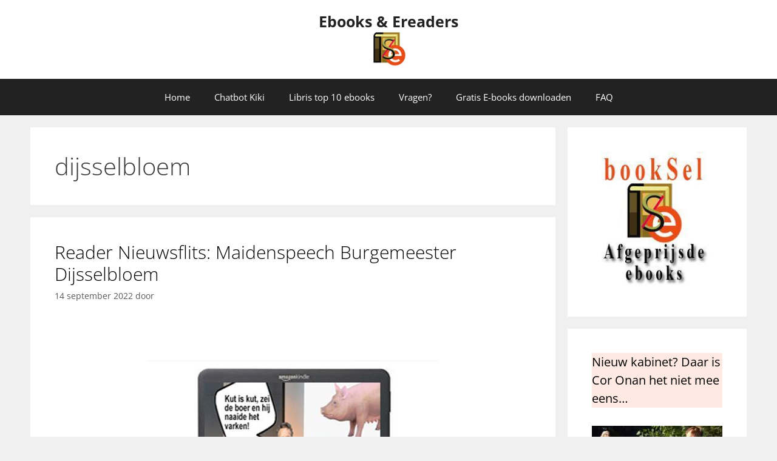

--- FILE ---
content_type: text/html; charset=UTF-8
request_url: https://selexyzebooks.nl/tag/dijsselbloem/
body_size: 17094
content:
<!DOCTYPE html>
<html lang="nl-NL">
<head>
	<meta charset="UTF-8"><link rel="preload" href="https://selexyzebooks.nl/wp-content/cache/fvm/min/1769615575-cssb2c7de51a3b2eb949ab54bbd1eaedf4b03325c66c77c7448b4131f66cf812.css" as="style" media="all" />
<link rel="preload" href="https://selexyzebooks.nl/wp-content/cache/fvm/min/1769615575-css4f5f9738ccd0c99b495db393448eb37b23816600b8ac4fc43fbab71e19ab9.css" as="style" media="all" />
<link rel="preload" href="https://selexyzebooks.nl/wp-content/cache/fvm/min/1769615575-css49ab3bec68023868cc3a063cf628279d34d9f611c647211cc767c52f62220.css" as="style" media="all" />
<link rel="preload" href="https://selexyzebooks.nl/wp-content/cache/fvm/min/1769615575-css5067325eceefcf4d50481d0a5ec20f6056b81666f7d5143e9994de627bcee.css" as="style" media="all" />
<link rel="preload" href="https://selexyzebooks.nl/wp-content/cache/fvm/min/1769615575-css185f1fdcc8ef9ab1f9a8f6fdb52392b5c6fff325293a582a416a78b02cc01.css" as="style" media="all" />
<link rel="preload" href="https://selexyzebooks.nl/wp-content/cache/fvm/min/1769615575-cssd5d35d332efa0825f6bfa5a4c23bfd7bcb916c5d11af78db08ff2859c065e.css" as="style" media="all" />
<link rel="preload" href="https://selexyzebooks.nl/wp-content/cache/fvm/min/1769615575-css177414ee2dedae2ed492a61d7912724e69333b92f7c572bab86a37fa828d4.css" as="style" media="all" />
<link rel="preload" href="https://selexyzebooks.nl/wp-content/cache/fvm/min/1769615575-css9d224e14c8ccd4254092a359a5f6368b489242738981fc7cb6ee02662cf82.css" as="style" media="all" />
<link rel="preload" href="https://selexyzebooks.nl/wp-content/cache/fvm/min/1769615575-css72dc2d6eabfbb70780c4d671a5f3199003b2cda6b7d151d48fadf8df77acc.css" as="style" media="all" />
<link rel="preload" href="https://selexyzebooks.nl/wp-content/cache/fvm/min/1769615575-css5bd659a651524c3d18606c2f6d04aea02e78e078f248925e6392c8def5170.css" as="style" media="all" />
<link rel="preload" href="https://selexyzebooks.nl/wp-content/cache/fvm/min/1769615575-css3601de4cff5d22699fd3c53f2b4c130cb2e24d6b5202e1c7d09b6216df0c3.css" as="style" media="all" />
<link rel="preload" href="https://selexyzebooks.nl/wp-content/cache/fvm/min/1769615575-cssd588df05b6b900eb55597619d257ae948a84e2bfb763b3b480703b260ae3d.css" as="style" media="all" /><script data-cfasync="false">if(navigator.userAgent.match(/MSIE|Internet Explorer/i)||navigator.userAgent.match(/Trident\/7\..*?rv:11/i)){var href=document.location.href;if(!href.match(/[?&]iebrowser/)){if(href.indexOf("?")==-1){if(href.indexOf("#")==-1){document.location.href=href+"?iebrowser=1"}else{document.location.href=href.replace("#","?iebrowser=1#")}}else{if(href.indexOf("#")==-1){document.location.href=href+"&iebrowser=1"}else{document.location.href=href.replace("#","&iebrowser=1#")}}}}</script>
<script data-cfasync="false">class FVMLoader{constructor(e){this.triggerEvents=e,this.eventOptions={passive:!0},this.userEventListener=this.triggerListener.bind(this),this.delayedScripts={normal:[],async:[],defer:[]},this.allJQueries=[]}_addUserInteractionListener(e){this.triggerEvents.forEach(t=>window.addEventListener(t,e.userEventListener,e.eventOptions))}_removeUserInteractionListener(e){this.triggerEvents.forEach(t=>window.removeEventListener(t,e.userEventListener,e.eventOptions))}triggerListener(){this._removeUserInteractionListener(this),"loading"===document.readyState?document.addEventListener("DOMContentLoaded",this._loadEverythingNow.bind(this)):this._loadEverythingNow()}async _loadEverythingNow(){this._runAllDelayedCSS(),this._delayEventListeners(),this._delayJQueryReady(this),this._handleDocumentWrite(),this._registerAllDelayedScripts(),await this._loadScriptsFromList(this.delayedScripts.normal),await this._loadScriptsFromList(this.delayedScripts.defer),await this._loadScriptsFromList(this.delayedScripts.async),await this._triggerDOMContentLoaded(),await this._triggerWindowLoad(),window.dispatchEvent(new Event("wpr-allScriptsLoaded"))}_registerAllDelayedScripts(){document.querySelectorAll("script[type=fvmdelay]").forEach(e=>{e.hasAttribute("src")?e.hasAttribute("async")&&!1!==e.async?this.delayedScripts.async.push(e):e.hasAttribute("defer")&&!1!==e.defer||"module"===e.getAttribute("data-type")?this.delayedScripts.defer.push(e):this.delayedScripts.normal.push(e):this.delayedScripts.normal.push(e)})}_runAllDelayedCSS(){document.querySelectorAll("link[rel=fvmdelay]").forEach(e=>{e.setAttribute("rel","stylesheet")})}async _transformScript(e){return await this._requestAnimFrame(),new Promise(t=>{const n=document.createElement("script");let r;[...e.attributes].forEach(e=>{let t=e.nodeName;"type"!==t&&("data-type"===t&&(t="type",r=e.nodeValue),n.setAttribute(t,e.nodeValue))}),e.hasAttribute("src")?(n.addEventListener("load",t),n.addEventListener("error",t)):(n.text=e.text,t()),e.parentNode.replaceChild(n,e)})}async _loadScriptsFromList(e){const t=e.shift();return t?(await this._transformScript(t),this._loadScriptsFromList(e)):Promise.resolve()}_delayEventListeners(){let e={};function t(t,n){!function(t){function n(n){return e[t].eventsToRewrite.indexOf(n)>=0?"wpr-"+n:n}e[t]||(e[t]={originalFunctions:{add:t.addEventListener,remove:t.removeEventListener},eventsToRewrite:[]},t.addEventListener=function(){arguments[0]=n(arguments[0]),e[t].originalFunctions.add.apply(t,arguments)},t.removeEventListener=function(){arguments[0]=n(arguments[0]),e[t].originalFunctions.remove.apply(t,arguments)})}(t),e[t].eventsToRewrite.push(n)}function n(e,t){let n=e[t];Object.defineProperty(e,t,{get:()=>n||function(){},set(r){e["wpr"+t]=n=r}})}t(document,"DOMContentLoaded"),t(window,"DOMContentLoaded"),t(window,"load"),t(window,"pageshow"),t(document,"readystatechange"),n(document,"onreadystatechange"),n(window,"onload"),n(window,"onpageshow")}_delayJQueryReady(e){let t=window.jQuery;Object.defineProperty(window,"jQuery",{get:()=>t,set(n){if(n&&n.fn&&!e.allJQueries.includes(n)){n.fn.ready=n.fn.init.prototype.ready=function(t){e.domReadyFired?t.bind(document)(n):document.addEventListener("DOMContentLoaded2",()=>t.bind(document)(n))};const t=n.fn.on;n.fn.on=n.fn.init.prototype.on=function(){if(this[0]===window){function e(e){return e.split(" ").map(e=>"load"===e||0===e.indexOf("load.")?"wpr-jquery-load":e).join(" ")}"string"==typeof arguments[0]||arguments[0]instanceof String?arguments[0]=e(arguments[0]):"object"==typeof arguments[0]&&Object.keys(arguments[0]).forEach(t=>{delete Object.assign(arguments[0],{[e(t)]:arguments[0][t]})[t]})}return t.apply(this,arguments),this},e.allJQueries.push(n)}t=n}})}async _triggerDOMContentLoaded(){this.domReadyFired=!0,await this._requestAnimFrame(),document.dispatchEvent(new Event("DOMContentLoaded2")),await this._requestAnimFrame(),window.dispatchEvent(new Event("DOMContentLoaded2")),await this._requestAnimFrame(),document.dispatchEvent(new Event("wpr-readystatechange")),await this._requestAnimFrame(),document.wpronreadystatechange&&document.wpronreadystatechange()}async _triggerWindowLoad(){await this._requestAnimFrame(),window.dispatchEvent(new Event("wpr-load")),await this._requestAnimFrame(),window.wpronload&&window.wpronload(),await this._requestAnimFrame(),this.allJQueries.forEach(e=>e(window).trigger("wpr-jquery-load")),window.dispatchEvent(new Event("wpr-pageshow")),await this._requestAnimFrame(),window.wpronpageshow&&window.wpronpageshow()}_handleDocumentWrite(){const e=new Map;document.write=document.writeln=function(t){const n=document.currentScript,r=document.createRange(),i=n.parentElement;let a=e.get(n);void 0===a&&(a=n.nextSibling,e.set(n,a));const s=document.createDocumentFragment();r.setStart(s,0),s.appendChild(r.createContextualFragment(t)),i.insertBefore(s,a)}}async _requestAnimFrame(){return new Promise(e=>requestAnimationFrame(e))}static run(){const e=new FVMLoader(["keydown","mousemove","touchmove","touchstart","touchend","wheel"]);e._addUserInteractionListener(e)}}FVMLoader.run();</script><meta name='robots' content='index, follow, max-image-preview:large, max-snippet:-1, max-video-preview:-1' /><meta name="viewport" content="width=device-width, initial-scale=1"><title>dijsselbloem Archieven - Ebooks &amp; Ereaders</title><link rel="canonical" href="https://selexyzebooks.nl/tag/dijsselbloem/" /><meta property="og:locale" content="nl_NL" /><meta property="og:type" content="article" /><meta property="og:title" content="dijsselbloem Archieven - Ebooks &amp; Ereaders" /><meta property="og:url" content="https://selexyzebooks.nl/tag/dijsselbloem/" /><meta property="og:site_name" content="Ebooks &amp; Ereaders" /><meta name="twitter:card" content="summary_large_image" /><script type="application/ld+json" class="yoast-schema-graph">{"@context":"https://schema.org","@graph":[{"@type":"CollectionPage","@id":"https://selexyzebooks.nl/tag/dijsselbloem/","url":"https://selexyzebooks.nl/tag/dijsselbloem/","name":"dijsselbloem Archieven - Ebooks &amp; Ereaders","isPartOf":{"@id":"https://selexyzebooks.nl/#website"},"breadcrumb":{"@id":"https://selexyzebooks.nl/tag/dijsselbloem/#breadcrumb"},"inLanguage":"nl-NL"},{"@type":"BreadcrumbList","@id":"https://selexyzebooks.nl/tag/dijsselbloem/#breadcrumb","itemListElement":[{"@type":"ListItem","position":1,"name":"Home","item":"https://selexyzebooks.nl/"},{"@type":"ListItem","position":2,"name":"dijsselbloem"}]},{"@type":"WebSite","@id":"https://selexyzebooks.nl/#website","url":"https://selexyzebooks.nl/","name":"Ebooks &amp; Ereaders","description":"","publisher":{"@id":"https://selexyzebooks.nl/#organization"},"potentialAction":[{"@type":"SearchAction","target":{"@type":"EntryPoint","urlTemplate":"https://selexyzebooks.nl/?s={search_term_string}"},"query-input":{"@type":"PropertyValueSpecification","valueRequired":true,"valueName":"search_term_string"}}],"inLanguage":"nl-NL"},{"@type":"Organization","@id":"https://selexyzebooks.nl/#organization","name":"Selexyzebooks","url":"https://selexyzebooks.nl/","logo":{"@type":"ImageObject","inLanguage":"nl-NL","@id":"https://selexyzebooks.nl/#/schema/logo/image/","url":"https://selexyzebooks.nl/wp-content/uploads/2020/12/LogoEbooksFive.jpg","contentUrl":"https://selexyzebooks.nl/wp-content/uploads/2020/12/LogoEbooksFive.jpg","width":73,"height":73,"caption":"Selexyzebooks"},"image":{"@id":"https://selexyzebooks.nl/#/schema/logo/image/"}}]}</script><link rel="alternate" type="application/rss+xml" title="Ebooks &amp; Ereaders &raquo; feed" href="https://selexyzebooks.nl/feed/" /><link rel="alternate" type="application/rss+xml" title="Ebooks &amp; Ereaders &raquo; reacties feed" href="https://selexyzebooks.nl/comments/feed/" /><link rel="alternate" type="application/rss+xml" title="Ebooks &amp; Ereaders &raquo; dijsselbloem tag feed" href="https://selexyzebooks.nl/tag/dijsselbloem/feed/" /><link rel="alternate" title="JSON" type="application/json" href="https://selexyzebooks.nl/wp-json/wp/v2/tags/715" /><meta name="generator" content="WordPress 6.9" /><meta name="description" content="Goedkope e-books, ebooks in alle mogelijke genres. Fictie en non-fictie ebooks. Plus de apparaten om ze op te lezen: ereaders, readers. Dure en goedkope ereaders van Kobo tot de Amazon Kindle."><meta name="follow.[base64]" content="c9XQy4PBYlTwJekcHmP8"/><meta name="pwaforwp" content="wordpress-plugin"/><meta name="theme-color" content="#D5E0EB"><meta name="apple-mobile-web-app-title" content="Ebooks &amp; ereaders. Van Kobo tot Kindle en meer..."><meta name="application-name" content="Ebooks &amp; ereaders. Van Kobo tot Kindle en meer..."><meta name="apple-mobile-web-app-capable" content="yes"><meta name="apple-mobile-web-app-status-bar-style" content="default"><meta name="mobile-web-app-capable" content="yes"><meta name="apple-touch-fullscreen" content="yes">
	<style media="all">#wpadminbar #wp-admin-bar-wsm_free_top_button .ab-icon:before{content:"\f239";color:#FF9800;top:3px}</style>

	<!-- This site is optimized with the Yoast SEO plugin v26.8 - https://yoast.com/product/yoast-seo-wordpress/ -->
	
	
	
	
	
	
	
	
	
	<!-- / Yoast SEO plugin. -->


<link rel="manifest" href="/pwa-manifest.json">
<link rel="apple-touch-icon" sizes="512x512" href="https://selexyzebooks.nl/wp-content/plugins/pwa-for-wp/images/logo-512x512.png">
<link rel="apple-touch-icon-precomposed" sizes="192x192" href="https://selexyzebooks.nl/wp-content/uploads/2021/12/LoGoPWA.jpg">
<link href='https://fonts.gstatic.com' crossorigin rel='preconnect' />
<link href='https://fonts.googleapis.com' crossorigin rel='preconnect' />


<script id="wpp-js" src="https://selexyzebooks.nl/wp-content/plugins/wordpress-popular-posts/assets/js/wpp.min.js?ver=7.3.6" data-sampling="0" data-sampling-rate="100" data-api-url="https://selexyzebooks.nl/wp-json/wordpress-popular-posts" data-post-id="0" data-token="d328b09a34" data-lang="0" data-debug="0"></script>

<style id='wp-img-auto-sizes-contain-inline-css' media="all">img:is([sizes=auto i],[sizes^="auto," i]){contain-intrinsic-size:3000px 1500px}</style>
<link rel='stylesheet' id='formidable-css' href='https://selexyzebooks.nl/wp-content/cache/fvm/min/1769615575-cssb2c7de51a3b2eb949ab54bbd1eaedf4b03325c66c77c7448b4131f66cf812.css' media='all' />
<link rel='stylesheet' id='generate-fonts-css' href='https://selexyzebooks.nl/wp-content/cache/fvm/min/1769615575-css4f5f9738ccd0c99b495db393448eb37b23816600b8ac4fc43fbab71e19ab9.css' media='all' />
<style id='wp-block-library-inline-css' media="all">:root{--wp-block-synced-color:#7a00df;--wp-block-synced-color--rgb:122,0,223;--wp-bound-block-color:var(--wp-block-synced-color);--wp-editor-canvas-background:#ddd;--wp-admin-theme-color:#007cba;--wp-admin-theme-color--rgb:0,124,186;--wp-admin-theme-color-darker-10:#006ba1;--wp-admin-theme-color-darker-10--rgb:0,107,160.5;--wp-admin-theme-color-darker-20:#005a87;--wp-admin-theme-color-darker-20--rgb:0,90,135;--wp-admin-border-width-focus:2px}@media (min-resolution:192dpi){:root{--wp-admin-border-width-focus:1.5px}}.wp-element-button{cursor:pointer}:root .has-very-light-gray-background-color{background-color:#eee}:root .has-very-dark-gray-background-color{background-color:#313131}:root .has-very-light-gray-color{color:#eee}:root .has-very-dark-gray-color{color:#313131}:root .has-vivid-green-cyan-to-vivid-cyan-blue-gradient-background{background:linear-gradient(135deg,#00d084,#0693e3)}:root .has-purple-crush-gradient-background{background:linear-gradient(135deg,#34e2e4,#4721fb 50%,#ab1dfe)}:root .has-hazy-dawn-gradient-background{background:linear-gradient(135deg,#faaca8,#dad0ec)}:root .has-subdued-olive-gradient-background{background:linear-gradient(135deg,#fafae1,#67a671)}:root .has-atomic-cream-gradient-background{background:linear-gradient(135deg,#fdd79a,#004a59)}:root .has-nightshade-gradient-background{background:linear-gradient(135deg,#330968,#31cdcf)}:root .has-midnight-gradient-background{background:linear-gradient(135deg,#020381,#2874fc)}:root{--wp--preset--font-size--normal:16px;--wp--preset--font-size--huge:42px}.has-regular-font-size{font-size:1em}.has-larger-font-size{font-size:2.625em}.has-normal-font-size{font-size:var(--wp--preset--font-size--normal)}.has-huge-font-size{font-size:var(--wp--preset--font-size--huge)}.has-text-align-center{text-align:center}.has-text-align-left{text-align:left}.has-text-align-right{text-align:right}.has-fit-text{white-space:nowrap!important}#end-resizable-editor-section{display:none}.aligncenter{clear:both}.items-justified-left{justify-content:flex-start}.items-justified-center{justify-content:center}.items-justified-right{justify-content:flex-end}.items-justified-space-between{justify-content:space-between}.screen-reader-text{border:0;clip-path:inset(50%);height:1px;margin:-1px;overflow:hidden;padding:0;position:absolute;width:1px;word-wrap:normal!important}.screen-reader-text:focus{background-color:#ddd;clip-path:none;color:#444;display:block;font-size:1em;height:auto;left:5px;line-height:normal;padding:15px 23px 14px;text-decoration:none;top:5px;width:auto;z-index:100000}html :where(.has-border-color){border-style:solid}html :where([style*=border-top-color]){border-top-style:solid}html :where([style*=border-right-color]){border-right-style:solid}html :where([style*=border-bottom-color]){border-bottom-style:solid}html :where([style*=border-left-color]){border-left-style:solid}html :where([style*=border-width]){border-style:solid}html :where([style*=border-top-width]){border-top-style:solid}html :where([style*=border-right-width]){border-right-style:solid}html :where([style*=border-bottom-width]){border-bottom-style:solid}html :where([style*=border-left-width]){border-left-style:solid}html :where(img[class*=wp-image-]){height:auto;max-width:100%}:where(figure){margin:0 0 1em}html :where(.is-position-sticky){--wp-admin--admin-bar--position-offset:var(--wp-admin--admin-bar--height,0px)}@media screen and (max-width:600px){html :where(.is-position-sticky){--wp-admin--admin-bar--position-offset:0px}}</style><style id='global-styles-inline-css' media="all">:root{--wp--preset--aspect-ratio--square:1;--wp--preset--aspect-ratio--4-3:4/3;--wp--preset--aspect-ratio--3-4:3/4;--wp--preset--aspect-ratio--3-2:3/2;--wp--preset--aspect-ratio--2-3:2/3;--wp--preset--aspect-ratio--16-9:16/9;--wp--preset--aspect-ratio--9-16:9/16;--wp--preset--color--black:#000000;--wp--preset--color--cyan-bluish-gray:#abb8c3;--wp--preset--color--white:#ffffff;--wp--preset--color--pale-pink:#f78da7;--wp--preset--color--vivid-red:#cf2e2e;--wp--preset--color--luminous-vivid-orange:#ff6900;--wp--preset--color--luminous-vivid-amber:#fcb900;--wp--preset--color--light-green-cyan:#7bdcb5;--wp--preset--color--vivid-green-cyan:#00d084;--wp--preset--color--pale-cyan-blue:#8ed1fc;--wp--preset--color--vivid-cyan-blue:#0693e3;--wp--preset--color--vivid-purple:#9b51e0;--wp--preset--color--contrast:var(--contrast);--wp--preset--color--contrast-2:var(--contrast-2);--wp--preset--color--contrast-3:var(--contrast-3);--wp--preset--color--base:var(--base);--wp--preset--color--base-2:var(--base-2);--wp--preset--color--base-3:var(--base-3);--wp--preset--color--accent:var(--accent);--wp--preset--gradient--vivid-cyan-blue-to-vivid-purple:linear-gradient(135deg,rgb(6,147,227) 0%,rgb(155,81,224) 100%);--wp--preset--gradient--light-green-cyan-to-vivid-green-cyan:linear-gradient(135deg,rgb(122,220,180) 0%,rgb(0,208,130) 100%);--wp--preset--gradient--luminous-vivid-amber-to-luminous-vivid-orange:linear-gradient(135deg,rgb(252,185,0) 0%,rgb(255,105,0) 100%);--wp--preset--gradient--luminous-vivid-orange-to-vivid-red:linear-gradient(135deg,rgb(255,105,0) 0%,rgb(207,46,46) 100%);--wp--preset--gradient--very-light-gray-to-cyan-bluish-gray:linear-gradient(135deg,rgb(238,238,238) 0%,rgb(169,184,195) 100%);--wp--preset--gradient--cool-to-warm-spectrum:linear-gradient(135deg,rgb(74,234,220) 0%,rgb(151,120,209) 20%,rgb(207,42,186) 40%,rgb(238,44,130) 60%,rgb(251,105,98) 80%,rgb(254,248,76) 100%);--wp--preset--gradient--blush-light-purple:linear-gradient(135deg,rgb(255,206,236) 0%,rgb(152,150,240) 100%);--wp--preset--gradient--blush-bordeaux:linear-gradient(135deg,rgb(254,205,165) 0%,rgb(254,45,45) 50%,rgb(107,0,62) 100%);--wp--preset--gradient--luminous-dusk:linear-gradient(135deg,rgb(255,203,112) 0%,rgb(199,81,192) 50%,rgb(65,88,208) 100%);--wp--preset--gradient--pale-ocean:linear-gradient(135deg,rgb(255,245,203) 0%,rgb(182,227,212) 50%,rgb(51,167,181) 100%);--wp--preset--gradient--electric-grass:linear-gradient(135deg,rgb(202,248,128) 0%,rgb(113,206,126) 100%);--wp--preset--gradient--midnight:linear-gradient(135deg,rgb(2,3,129) 0%,rgb(40,116,252) 100%);--wp--preset--font-size--small:13px;--wp--preset--font-size--medium:20px;--wp--preset--font-size--large:36px;--wp--preset--font-size--x-large:42px;--wp--preset--spacing--20:0.44rem;--wp--preset--spacing--30:0.67rem;--wp--preset--spacing--40:1rem;--wp--preset--spacing--50:1.5rem;--wp--preset--spacing--60:2.25rem;--wp--preset--spacing--70:3.38rem;--wp--preset--spacing--80:5.06rem;--wp--preset--shadow--natural:6px 6px 9px rgba(0, 0, 0, 0.2);--wp--preset--shadow--deep:12px 12px 50px rgba(0, 0, 0, 0.4);--wp--preset--shadow--sharp:6px 6px 0px rgba(0, 0, 0, 0.2);--wp--preset--shadow--outlined:6px 6px 0px -3px rgb(255, 255, 255), 6px 6px rgb(0, 0, 0);--wp--preset--shadow--crisp:6px 6px 0px rgb(0, 0, 0)}:where(.is-layout-flex){gap:.5em}:where(.is-layout-grid){gap:.5em}body .is-layout-flex{display:flex}.is-layout-flex{flex-wrap:wrap;align-items:center}.is-layout-flex>:is(*,div){margin:0}body .is-layout-grid{display:grid}.is-layout-grid>:is(*,div){margin:0}:where(.wp-block-columns.is-layout-flex){gap:2em}:where(.wp-block-columns.is-layout-grid){gap:2em}:where(.wp-block-post-template.is-layout-flex){gap:1.25em}:where(.wp-block-post-template.is-layout-grid){gap:1.25em}.has-black-color{color:var(--wp--preset--color--black)!important}.has-cyan-bluish-gray-color{color:var(--wp--preset--color--cyan-bluish-gray)!important}.has-white-color{color:var(--wp--preset--color--white)!important}.has-pale-pink-color{color:var(--wp--preset--color--pale-pink)!important}.has-vivid-red-color{color:var(--wp--preset--color--vivid-red)!important}.has-luminous-vivid-orange-color{color:var(--wp--preset--color--luminous-vivid-orange)!important}.has-luminous-vivid-amber-color{color:var(--wp--preset--color--luminous-vivid-amber)!important}.has-light-green-cyan-color{color:var(--wp--preset--color--light-green-cyan)!important}.has-vivid-green-cyan-color{color:var(--wp--preset--color--vivid-green-cyan)!important}.has-pale-cyan-blue-color{color:var(--wp--preset--color--pale-cyan-blue)!important}.has-vivid-cyan-blue-color{color:var(--wp--preset--color--vivid-cyan-blue)!important}.has-vivid-purple-color{color:var(--wp--preset--color--vivid-purple)!important}.has-black-background-color{background-color:var(--wp--preset--color--black)!important}.has-cyan-bluish-gray-background-color{background-color:var(--wp--preset--color--cyan-bluish-gray)!important}.has-white-background-color{background-color:var(--wp--preset--color--white)!important}.has-pale-pink-background-color{background-color:var(--wp--preset--color--pale-pink)!important}.has-vivid-red-background-color{background-color:var(--wp--preset--color--vivid-red)!important}.has-luminous-vivid-orange-background-color{background-color:var(--wp--preset--color--luminous-vivid-orange)!important}.has-luminous-vivid-amber-background-color{background-color:var(--wp--preset--color--luminous-vivid-amber)!important}.has-light-green-cyan-background-color{background-color:var(--wp--preset--color--light-green-cyan)!important}.has-vivid-green-cyan-background-color{background-color:var(--wp--preset--color--vivid-green-cyan)!important}.has-pale-cyan-blue-background-color{background-color:var(--wp--preset--color--pale-cyan-blue)!important}.has-vivid-cyan-blue-background-color{background-color:var(--wp--preset--color--vivid-cyan-blue)!important}.has-vivid-purple-background-color{background-color:var(--wp--preset--color--vivid-purple)!important}.has-black-border-color{border-color:var(--wp--preset--color--black)!important}.has-cyan-bluish-gray-border-color{border-color:var(--wp--preset--color--cyan-bluish-gray)!important}.has-white-border-color{border-color:var(--wp--preset--color--white)!important}.has-pale-pink-border-color{border-color:var(--wp--preset--color--pale-pink)!important}.has-vivid-red-border-color{border-color:var(--wp--preset--color--vivid-red)!important}.has-luminous-vivid-orange-border-color{border-color:var(--wp--preset--color--luminous-vivid-orange)!important}.has-luminous-vivid-amber-border-color{border-color:var(--wp--preset--color--luminous-vivid-amber)!important}.has-light-green-cyan-border-color{border-color:var(--wp--preset--color--light-green-cyan)!important}.has-vivid-green-cyan-border-color{border-color:var(--wp--preset--color--vivid-green-cyan)!important}.has-pale-cyan-blue-border-color{border-color:var(--wp--preset--color--pale-cyan-blue)!important}.has-vivid-cyan-blue-border-color{border-color:var(--wp--preset--color--vivid-cyan-blue)!important}.has-vivid-purple-border-color{border-color:var(--wp--preset--color--vivid-purple)!important}.has-vivid-cyan-blue-to-vivid-purple-gradient-background{background:var(--wp--preset--gradient--vivid-cyan-blue-to-vivid-purple)!important}.has-light-green-cyan-to-vivid-green-cyan-gradient-background{background:var(--wp--preset--gradient--light-green-cyan-to-vivid-green-cyan)!important}.has-luminous-vivid-amber-to-luminous-vivid-orange-gradient-background{background:var(--wp--preset--gradient--luminous-vivid-amber-to-luminous-vivid-orange)!important}.has-luminous-vivid-orange-to-vivid-red-gradient-background{background:var(--wp--preset--gradient--luminous-vivid-orange-to-vivid-red)!important}.has-very-light-gray-to-cyan-bluish-gray-gradient-background{background:var(--wp--preset--gradient--very-light-gray-to-cyan-bluish-gray)!important}.has-cool-to-warm-spectrum-gradient-background{background:var(--wp--preset--gradient--cool-to-warm-spectrum)!important}.has-blush-light-purple-gradient-background{background:var(--wp--preset--gradient--blush-light-purple)!important}.has-blush-bordeaux-gradient-background{background:var(--wp--preset--gradient--blush-bordeaux)!important}.has-luminous-dusk-gradient-background{background:var(--wp--preset--gradient--luminous-dusk)!important}.has-pale-ocean-gradient-background{background:var(--wp--preset--gradient--pale-ocean)!important}.has-electric-grass-gradient-background{background:var(--wp--preset--gradient--electric-grass)!important}.has-midnight-gradient-background{background:var(--wp--preset--gradient--midnight)!important}.has-small-font-size{font-size:var(--wp--preset--font-size--small)!important}.has-medium-font-size{font-size:var(--wp--preset--font-size--medium)!important}.has-large-font-size{font-size:var(--wp--preset--font-size--large)!important}.has-x-large-font-size{font-size:var(--wp--preset--font-size--x-large)!important}</style>

<style id='classic-theme-styles-inline-css' media="all">/*! This file is auto-generated */
.wp-block-button__link{color:#fff;background-color:#32373c;border-radius:9999px;box-shadow:none;text-decoration:none;padding:calc(.667em + 2px) calc(1.333em + 2px);font-size:1.125em}.wp-block-file__button{background:#32373c;color:#fff;text-decoration:none}</style>
<link rel='stylesheet' id='plyr-css-css' href='https://selexyzebooks.nl/wp-content/cache/fvm/min/1769615575-css49ab3bec68023868cc3a063cf628279d34d9f611c647211cc767c52f62220.css' media='all' />
<link rel='stylesheet' id='perfect-pullquotes-styles-css' href='https://selexyzebooks.nl/wp-content/cache/fvm/min/1769615575-css5067325eceefcf4d50481d0a5ec20f6056b81666f7d5143e9994de627bcee.css' media='all' />
<link rel='stylesheet' id='SFSIPLUSmainCss-css' href='https://selexyzebooks.nl/wp-content/cache/fvm/min/1769615575-css185f1fdcc8ef9ab1f9a8f6fdb52392b5c6fff325293a582a416a78b02cc01.css' media='all' />
<link rel='stylesheet' id='wp-post-navigation-style-css' href='https://selexyzebooks.nl/wp-content/cache/fvm/min/1769615575-cssd5d35d332efa0825f6bfa5a4c23bfd7bcb916c5d11af78db08ff2859c065e.css' media='all' />
<link rel='stylesheet' id='wsm-style-css' href='https://selexyzebooks.nl/wp-content/cache/fvm/min/1769615575-css177414ee2dedae2ed492a61d7912724e69333b92f7c572bab86a37fa828d4.css' media='all' />
<link rel='stylesheet' id='wordpress-popular-posts-css-css' href='https://selexyzebooks.nl/wp-content/cache/fvm/min/1769615575-css9d224e14c8ccd4254092a359a5f6368b489242738981fc7cb6ee02662cf82.css' media='all' />
<link rel='stylesheet' id='generate-style-css' href='https://selexyzebooks.nl/wp-content/cache/fvm/min/1769615575-css72dc2d6eabfbb70780c4d671a5f3199003b2cda6b7d151d48fadf8df77acc.css' media='all' />
<style id='generate-style-inline-css' media="all">body{background-color:var(--base);color:#3a3a3a}a{color:#1e73be}a:hover,a:focus{text-decoration:underline}.entry-title a,.site-branding a,a.button,.wp-block-button__link,.main-navigation a{text-decoration:none}a:hover,a:focus,a:active{color:#000}body .grid-container{max-width:1100px}.wp-block-group__inner-container{max-width:1100px;margin-left:auto;margin-right:auto}.site-header .header-image{width:60px}:root{--contrast:#222222;--contrast-2:#575760;--contrast-3:#b2b2be;--base:#f0f0f0;--base-2:#f7f8f9;--base-3:#ffffff;--accent:#1e73be}:root .has-contrast-color{color:var(--contrast)}:root .has-contrast-background-color{background-color:var(--contrast)}:root .has-contrast-2-color{color:var(--contrast-2)}:root .has-contrast-2-background-color{background-color:var(--contrast-2)}:root .has-contrast-3-color{color:var(--contrast-3)}:root .has-contrast-3-background-color{background-color:var(--contrast-3)}:root .has-base-color{color:var(--base)}:root .has-base-background-color{background-color:var(--base)}:root .has-base-2-color{color:var(--base-2)}:root .has-base-2-background-color{background-color:var(--base-2)}:root .has-base-3-color{color:var(--base-3)}:root .has-base-3-background-color{background-color:var(--base-3)}:root .has-accent-color{color:var(--accent)}:root .has-accent-background-color{background-color:var(--accent)}.gp-modal:not(.gp-modal--open):not(.gp-modal--transition){display:none}.gp-modal--transition:not(.gp-modal--open){pointer-events:none}.gp-modal-overlay:not(.gp-modal-overlay--open):not(.gp-modal--transition){display:none}.gp-modal__overlay{display:none;position:fixed;top:0;left:0;right:0;bottom:0;background:rgba(0,0,0,.2);display:flex;justify-content:center;align-items:center;z-index:10000;backdrop-filter:blur(3px);transition:opacity 500ms ease;opacity:0}.gp-modal--open:not(.gp-modal--transition) .gp-modal__overlay{opacity:1}.gp-modal__container{max-width:100%;max-height:100vh;transform:scale(.9);transition:transform 500ms ease;padding:0 10px}.gp-modal--open:not(.gp-modal--transition) .gp-modal__container{transform:scale(1)}.search-modal-fields{display:flex}.gp-search-modal .gp-modal__overlay{align-items:flex-start;padding-top:25vh;background:var(--gp-search-modal-overlay-bg-color)}.search-modal-form{width:500px;max-width:100%;background-color:var(--gp-search-modal-bg-color);color:var(--gp-search-modal-text-color)}.search-modal-form .search-field,.search-modal-form .search-field:focus{width:100%;height:60px;background-color:transparent;border:0;appearance:none;color:currentColor}.search-modal-fields button,.search-modal-fields button:active,.search-modal-fields button:focus,.search-modal-fields button:hover{background-color:transparent;border:0;color:currentColor;width:60px}body,button,input,select,textarea{font-family:"Open Sans",sans-serif}body{line-height:1.5}.entry-content>[class*="wp-block-"]:not(:last-child):not(.wp-block-heading){margin-bottom:1.5em}.main-navigation .main-nav ul ul li a{font-size:14px}.sidebar .widget,.footer-widgets .widget{font-size:17px}h1{font-weight:300;font-size:40px}h2{font-weight:300;font-size:30px}h3{font-size:20px}h4{font-size:inherit}h5{font-size:inherit}@media (max-width:768px){.main-title{font-size:30px}h1{font-size:30px}h2{font-size:25px}}.top-bar{background-color:#636363;color:#fff}.top-bar a{color:#fff}.top-bar a:hover{color:#303030}.site-header{background-color:#fff;color:#3a3a3a}.site-header a{color:#3a3a3a}.main-title a,.main-title a:hover{color:#222}.site-description{color:#757575}.main-navigation,.main-navigation ul ul{background-color:#222}.main-navigation .main-nav ul li a,.main-navigation .menu-toggle,.main-navigation .menu-bar-items{color:#fff}.main-navigation .main-nav ul li:not([class*="current-menu-"]):hover>a,.main-navigation .main-nav ul li:not([class*="current-menu-"]):focus>a,.main-navigation .main-nav ul li.sfHover:not([class*="current-menu-"])>a,.main-navigation .menu-bar-item:hover>a,.main-navigation .menu-bar-item.sfHover>a{color:#fff;background-color:#3f3f3f}button.menu-toggle:hover,button.menu-toggle:focus,.main-navigation .mobile-bar-items a,.main-navigation .mobile-bar-items a:hover,.main-navigation .mobile-bar-items a:focus{color:#fff}.main-navigation .main-nav ul li[class*="current-menu-"]>a{color:#fff;background-color:#3f3f3f}.navigation-search input[type="search"],.navigation-search input[type="search"]:active,.navigation-search input[type="search"]:focus,.main-navigation .main-nav ul li.search-item.active>a,.main-navigation .menu-bar-items .search-item.active>a{color:#fff;background-color:#3f3f3f}.main-navigation ul ul{background-color:#3f3f3f}.main-navigation .main-nav ul ul li a{color:#fff}.main-navigation .main-nav ul ul li:not([class*="current-menu-"]):hover>a,.main-navigation .main-nav ul ul li:not([class*="current-menu-"]):focus>a,.main-navigation .main-nav ul ul li.sfHover:not([class*="current-menu-"])>a{color:#fff;background-color:#4f4f4f}.main-navigation .main-nav ul ul li[class*="current-menu-"]>a{color:#fff;background-color:#4f4f4f}.separate-containers .inside-article,.separate-containers .comments-area,.separate-containers .page-header,.one-container .container,.separate-containers .paging-navigation,.inside-page-header{background-color:var(--base-3)}.entry-title a{color:#020202}.entry-meta{color:#595959}.entry-meta a{color:#595959}.entry-meta a:hover{color:#1e73be}.sidebar .widget{background-color:var(--base-3)}.sidebar .widget .widget-title{color:#000}.footer-widgets{background-color:#fff}.footer-widgets .widget-title{color:#000}.site-info{color:#fff;background-color:#222}.site-info a{color:#fff}.site-info a:hover{color:#606060}.footer-bar .widget_nav_menu .current-menu-item a{color:#606060}input[type="text"],input[type="email"],input[type="url"],input[type="password"],input[type="search"],input[type="tel"],input[type="number"],textarea,select{color:#666;background-color:#fafafa;border-color:#ccc}input[type="text"]:focus,input[type="email"]:focus,input[type="url"]:focus,input[type="password"]:focus,input[type="search"]:focus,input[type="tel"]:focus,input[type="number"]:focus,textarea:focus,select:focus{color:#666;background-color:#fff;border-color:#bfbfbf}button,html input[type="button"],input[type="reset"],input[type="submit"],a.button,a.wp-block-button__link:not(.has-background){color:#fff;background-color:#666}button:hover,html input[type="button"]:hover,input[type="reset"]:hover,input[type="submit"]:hover,a.button:hover,button:focus,html input[type="button"]:focus,input[type="reset"]:focus,input[type="submit"]:focus,a.button:focus,a.wp-block-button__link:not(.has-background):active,a.wp-block-button__link:not(.has-background):focus,a.wp-block-button__link:not(.has-background):hover{color:#fff;background-color:#3f3f3f}a.generate-back-to-top{background-color:rgba(0,0,0,.4);color:#fff}a.generate-back-to-top:hover,a.generate-back-to-top:focus{background-color:rgba(0,0,0,.6);color:#fff}:root{--gp-search-modal-bg-color:var(--base-3);--gp-search-modal-text-color:var(--contrast);--gp-search-modal-overlay-bg-color:rgba(0,0,0,0.2)}@media (max-width:768px){.main-navigation .menu-bar-item:hover>a,.main-navigation .menu-bar-item.sfHover>a{background:none;color:#fff}}.inside-top-bar{padding:10px}.site-main .wp-block-group__inner-container{padding:40px}.entry-content .alignwide,body:not(.no-sidebar) .entry-content .alignfull{margin-left:-40px;width:calc(100% + 80px);max-width:calc(100% + 80px)}.container.grid-container{max-width:1180px}.rtl .menu-item-has-children .dropdown-menu-toggle{padding-left:20px}.rtl .main-navigation .main-nav ul li.menu-item-has-children>a{padding-right:20px}.site-info{padding:20px}@media (max-width:768px){.separate-containers .inside-article,.separate-containers .comments-area,.separate-containers .page-header,.separate-containers .paging-navigation,.one-container .site-content,.inside-page-header{padding:30px}.site-main .wp-block-group__inner-container{padding:30px}.site-info{padding-right:10px;padding-left:10px}.entry-content .alignwide,body:not(.no-sidebar) .entry-content .alignfull{margin-left:-30px;width:calc(100% + 60px);max-width:calc(100% + 60px)}}.one-container .sidebar .widget{padding:0}@media (max-width:768px){.main-navigation .menu-toggle,.main-navigation .mobile-bar-items,.sidebar-nav-mobile:not(#sticky-placeholder){display:block}.main-navigation ul,.gen-sidebar-nav{display:none}[class*="nav-float-"] .site-header .inside-header>*{float:none;clear:both}}</style>
<link rel='stylesheet' id='generate-font-icons-css' href='https://selexyzebooks.nl/wp-content/cache/fvm/min/1769615575-css5bd659a651524c3d18606c2f6d04aea02e78e078f248925e6392c8def5170.css' media='all' />
<link rel='stylesheet' id='generate-child-css' href='https://selexyzebooks.nl/wp-content/cache/fvm/min/1769615575-css3601de4cff5d22699fd3c53f2b4c130cb2e24d6b5202e1c7d09b6216df0c3.css' media='all' />
<link rel='stylesheet' id='pwaforwp-style-css' href='https://selexyzebooks.nl/wp-content/cache/fvm/min/1769615575-cssd588df05b6b900eb55597619d257ae948a84e2bfb763b3b480703b260ae3d.css' media='all' />
<script async='async' src="https://selexyzebooks.nl/wp-content/plugins/jquery-manager/assets/js/jquery-3.5.1.min.js" id="jquery-core-js"></script>
<script id="plyr-js-js-extra">
var easy_video_player = {"plyr_iconUrl":"https://selexyzebooks.nl/wp-content/plugins/easy-video-player/lib/plyr.svg","plyr_blankVideo":"https://selexyzebooks.nl/wp-content/plugins/easy-video-player/lib/blank.mp4"};
//# sourceURL=plyr-js-js-extra
</script>
<script async='async' src="https://selexyzebooks.nl/wp-content/plugins/easy-video-player/lib/plyr.js?ver=6.9" id="plyr-js-js"></script>
<link rel="https://api.w.org/" href="https://selexyzebooks.nl/wp-json/" /><link rel="EditURI" type="application/rsd+xml" title="RSD" href="https://selexyzebooks.nl/xmlrpc.php?rsd" />

<!-- HFCM by 99 Robots - Snippet # 1: Description content site -->

<!-- /end HFCM by 99 Robots -->
<script src="https://ajax.googleapis.com/ajax/libs/jquery/1.5/jquery.min.js" > </script>

<style type="text/css" id="simple-css-output" media="all">add_action('generate_after_header',function(){if (! is_front_page() && function_exists('yoast_breadcrumb')){yoast_breadcrumb('','')}});</style>	<script>
		window.addEventListener("sfsi_plus_functions_loaded", function() {
			var body = document.getElementsByTagName('body')[0];
			// console.log(body);
			body.classList.add("sfsi_plus_3.53");
		})
		// window.addEventListener('sfsi_plus_functions_loaded',function(e) {
		// 	jQuery("body").addClass("sfsi_plus_3.53")
		// });
		jQuery(document).ready(function(e) {
			jQuery("body").addClass("sfsi_plus_3.53")
		});

		function sfsi_plus_processfurther(ref) {
			var feed_id = '[base64]';
			var feedtype = 8;
			var email = jQuery(ref).find('input[name="email"]').val();
			var filter = /^(([^<>()[\]\\.,;:\s@\"]+(\.[^<>()[\]\\.,;:\s@\"]+)*)|(\".+\"))@((\[[0-9]{1,3}\.[0-9]{1,3}\.[0-9]{1,3}\.[0-9]{1,3}\])|(([a-zA-Z\-0-9]+\.)+[a-zA-Z]{2,}))$/;
			if ((email != "Enter your email") && (filter.test(email))) {
				if (feedtype == "8") {
					var url = "https://api.follow.it/subscription-form/" + feed_id + "/" + feedtype;
					window.open(url, "popupwindow", "scrollbars=yes,width=1080,height=760");
					return true;
				}
			} else {
				alert("Please enter email address");
				jQuery(ref).find('input[name="email"]').focus();
				return false;
			}
		}
	</script>
	<style media="all">.sfsi_plus_subscribe_Popinner{width:100%!important;height:auto!important;border:1px solid #b5b5b5!important;padding:18px 0px!important;background-color:#ffffff!important}.sfsi_plus_subscribe_Popinner form{margin:0 20px!important}.sfsi_plus_subscribe_Popinner h5{font-family:Helvetica,Arial,sans-serif!important;font-weight:bold!important;color:#000000!important;font-size:16px!important;text-align:center!important;margin:0 0 10px!important;padding:0!important}.sfsi_plus_subscription_form_field{margin:5px 0!important;width:100%!important;display:inline-flex;display:-webkit-inline-flex}.sfsi_plus_subscription_form_field input{width:100%!important;padding:10px 0px!important}.sfsi_plus_subscribe_Popinner input[type=email]{font-family:Helvetica,Arial,sans-serif!important;font-style:normal!important;color:!important;font-size:14px!important;text-align:center!important}.sfsi_plus_subscribe_Popinner input[type=email]::-webkit-input-placeholder{font-family:Helvetica,Arial,sans-serif!important;font-style:normal!important;color:!important;font-size:14px!important;text-align:center!important}.sfsi_plus_subscribe_Popinner input[type=email]:-moz-placeholder{font-family:Helvetica,Arial,sans-serif!important;font-style:normal!important;color:!important;font-size:14px!important;text-align:center!important}.sfsi_plus_subscribe_Popinner input[type=email]::-moz-placeholder{font-family:Helvetica,Arial,sans-serif!important;font-style:normal!important;color:!important;font-size:14px!important;text-align:center!important}.sfsi_plus_subscribe_Popinner input[type=email]:-ms-input-placeholder{font-family:Helvetica,Arial,sans-serif!important;font-style:normal!important;color:!important;font-size:14px!important;text-align:center!important}.sfsi_plus_subscribe_Popinner input[type=submit]{font-family:Helvetica,Arial,sans-serif!important;font-weight:bold!important;color:#000000!important;font-size:16px!important;text-align:center!important;background-color:#dedede!important}</style>
	<style type="text/css" media="all">.wp-post-navigation a{text-decoration:none;font:bold 12px sans-serif,arial;color:#666}</style>
        <!-- Wordpress Stats Manager -->
        <script>
            var _wsm = _wsm || [];
            _wsm.push(['trackPageView']);
            _wsm.push(['enableLinkTracking']);
            _wsm.push(['enableHeartBeatTimer']);
            (function() {
                var u = "https://selexyzebooks.nl/wp-content/plugins/wp-stats-manager/";
                _wsm.push(['setUrlReferrer', ""]);
                _wsm.push(['setTrackerUrl', "https://selexyzebooks.nl/?wmcAction=wmcTrack"]);
                _wsm.push(['setSiteId', "1"]);
                _wsm.push(['setPageId', "0"]);
                _wsm.push(['setWpUserId', "0"]);
                var d = document,
                    g = d.createElement('script'),
                    s = d.getElementsByTagName('script')[0];
                g.type = 'text/javascript';
                g.async = true;
                g.defer = true;
                g.src = u + 'js/wsm_new.js';
                s.parentNode.insertBefore(g, s);
            })();
        </script>
        <!-- End Wordpress Stats Manager Code -->
            <style id="wpp-loading-animation-styles" media="all">@-webkit-keyframes bgslide{from{background-position-x:0}to{background-position-x:-200%}}@keyframes bgslide{from{background-position-x:0}to{background-position-x:-200%}}.wpp-widget-block-placeholder,.wpp-shortcode-placeholder{margin:0 auto;width:60px;height:3px;background:#dd3737;background:linear-gradient(90deg,#dd3737 0%,#571313 10%,#dd3737 100%);background-size:200% auto;border-radius:3px;-webkit-animation:bgslide 1s infinite linear;animation:bgslide 1s infinite linear}</style>
                    <style type="text/css" id="rmwr-dynamic-css" media="all">.read-link{font-weight:400;color:#000;background:#fff;padding:0;border-bottom:0 solid #000;-webkit-box-shadow:none!important;box-shadow:none!important;cursor:pointer;text-decoration:none;display:inline-block;border-top:none;border-left:none;border-right:none;transition:color 0.3s ease,background-color 0.3s ease}.read-link:hover,.read-link:focus{color:#191919;text-decoration:none;outline:2px solid #000;outline-offset:2px}.read-link:focus{outline:2px solid #000;outline-offset:2px}.read_div{margin-top:10px}.read_div[data-animation="fade"]{transition:opacity 0.3s ease}@media print{.read_div[style*="display: none"]{display:block!important}.read-link{display:none!important}}</style>
        
        
        
        
        
        
        
        
<link rel="apple-touch-icon" sizes="192x192" href="https://selexyzebooks.nl/wp-content/uploads/2021/12/LoGoPWA.jpg">
<link rel="apple-touch-icon" sizes="512x512" href="https://selexyzebooks.nl/wp-content/plugins/pwa-for-wp/images/logo-512x512.png">
		<style id="wp-custom-css" media="all">.home p#breadcrumbs{display:none}.page-id-9017 nav{display:none}.page-id-9017 header{display:none}.page-id-9709 #breadcrumbs{display:none}.site-logo a{pointer-events:none}.page-id-9739 #breadcrumbs{display:none}.page-id-9751 #breadcrumbs{display:none}.widget .widget-title{background:#FEEAE3}#secondary .widget{background:#FEEAE3}</style>
		</head>

<body data-rsssl=1 class="archive tag tag-dijsselbloem tag-715 wp-custom-logo wp-embed-responsive wp-theme-generatepress wp-child-theme-childgeneratepress sfsi_plus_actvite_theme_default right-sidebar nav-below-header separate-containers fluid-header active-footer-widgets-3 nav-aligned-center header-aligned-center dropdown-hover" itemtype="https://schema.org/Blog" itemscope>
	<a class="screen-reader-text skip-link" href="#content" title="Ga naar de inhoud">Ga naar de inhoud</a>		<header class="site-header" id="masthead" aria-label="Site"  itemtype="https://schema.org/WPHeader" itemscope>
			<div class="inside-header">
							<div class="header-widget">
				<aside id="text-16" class="widget inner-padding widget_text">			<div class="textwidget"></div>
		</aside>			</div>
			<div class="site-branding">
						<p class="main-title" itemprop="headline">
					<a href="https://selexyzebooks.nl/" rel="home">Ebooks &amp; Ereaders</a>
				</p>
						
					</div><div class="site-logo">
					<a href="https://selexyzebooks.nl/" rel="home">
						<img  class="header-image is-logo-image" alt="Ebooks &amp; Ereaders" src="https://selexyzebooks.nl/wp-content/uploads/2020/12/LogoEbooksFive.jpg" />
					</a>
				</div>			</div>
		</header>
				<nav class="main-navigation sub-menu-right" id="site-navigation" aria-label="Primair"  itemtype="https://schema.org/SiteNavigationElement" itemscope>
			<div class="inside-navigation grid-container grid-parent">
								<button class="menu-toggle" aria-controls="primary-menu" aria-expanded="false">
					<span class="mobile-menu">Menu</span>				</button>
				<div id="primary-menu" class="main-nav"><ul id="menu-menu1" class="menu sf-menu"><li id="menu-item-9639" class="menu-item menu-item-type-custom menu-item-object-custom menu-item-9639"><a href="https://selexyzebooks.nl/blog/">Home</a></li>
<li id="menu-item-9640" class="menu-item menu-item-type-post_type menu-item-object-page menu-item-9640"><a href="https://selexyzebooks.nl/vraag-chatbot-kiki/">Chatbot Kiki</a></li>
<li id="menu-item-9689" class="menu-item menu-item-type-post_type menu-item-object-page menu-item-9689"><a href="https://selexyzebooks.nl/top-10-ebooks-libris/">Libris top 10 ebooks</a></li>
<li id="menu-item-9642" class="menu-item menu-item-type-post_type menu-item-object-page menu-item-9642"><a href="https://selexyzebooks.nl/contact/">Vragen?</a></li>
<li id="menu-item-10990" class="menu-item menu-item-type-post_type menu-item-object-page menu-item-10990"><a href="https://selexyzebooks.nl/gratis-e-books-downloaden/"><center>Gratis E-books downloaden</center></a></li>
<li id="menu-item-11090" class="menu-item menu-item-type-post_type menu-item-object-page menu-item-11090"><a href="https://selexyzebooks.nl/faq/">FAQ</a></li>
</ul></div>			</div>
		</nav>
		
	<div class="site grid-container container hfeed grid-parent" id="page">
				<div class="site-content" id="content">
			
	<div class="content-area grid-parent mobile-grid-100 grid-75 tablet-grid-75" id="primary">
		<main class="site-main" id="main">
					<header class="page-header" aria-label="Pagina">
			
			<h1 class="page-title">
				dijsselbloem			</h1>

					</header>
		<article id="post-13674" class="post-13674 post type-post status-publish format-standard hentry category-cartoon tag-burgemeester tag-dijsselbloem tag-reader" itemtype="https://schema.org/CreativeWork" itemscope>
	<div class="inside-article">
					<header class="entry-header">
				<h2 class="entry-title" itemprop="headline"><a href="https://selexyzebooks.nl/reader-nieuwsflits-dijsselbloem/" rel="bookmark">Reader Nieuwsflits: Maidenspeech Burgemeester Dijsselbloem</a></h2>		<div class="entry-meta">
			<span class="posted-on"><time class="updated" datetime="2022-10-01T01:55:19+02:00" itemprop="dateModified">1 oktober 2022</time><time class="entry-date published" datetime="2022-09-14T16:08:26+02:00" itemprop="datePublished">14 september 2022</time></span> <span class="byline">door <span class="author vcard" itemprop="author" itemtype="https://schema.org/Person" itemscope><a class="url fn n" href="https://selexyzebooks.nl/author/louis/" title="Alle berichten tonen van " rel="author" itemprop="url"><span class="author-name" itemprop="name"></span></a></span></span> 		</div>
					</header>
			
			<div class="entry-content" itemprop="text">
				<p>&nbsp;</p>
<p><center><img fetchpriority="high" decoding="async" class="alignnone size-full wp-image-13676" src="https://selexyzebooks.nl/wp-content/uploads/2022/09/VarKen.jpg" alt="Reader nieuws" width="480" height="508" srcset="https://selexyzebooks.nl/wp-content/uploads/2022/09/VarKen.jpg 480w, https://selexyzebooks.nl/wp-content/uploads/2022/09/VarKen-283x300.jpg 283w" sizes="(max-width: 480px) 100vw, 480px" /></center>&nbsp;</p>
<p><center><span style="font-size: 18pt;">Na veel politieke omzwervingen heeft Jeroen Dijsselbloem </span></center><center><span style="font-size: 18pt;">dan </span><span style="font-size: 18pt;">eindelijk </span><span style="font-size: 18pt;">z&#8217;n stek gevonden als burgervader. </span></center><center><span style="font-size: 18pt;">Iets waarvoor hij z&#8217;n dank </span></center>&hellip; <a href="https://selexyzebooks.nl/reader-nieuwsflits-dijsselbloem/" class="read-more">«Verder» </a></p>			</div>

					<footer class="entry-meta" aria-label="Berichtmeta">
			<span class="cat-links"><span class="screen-reader-text">Categorieën </span><a href="https://selexyzebooks.nl/category/cartoon/" rel="category tag">Cartoon</a></span> <span class="tags-links"><span class="screen-reader-text">Tags </span><a href="https://selexyzebooks.nl/tag/burgemeester/" rel="tag">burgemeester</a>, <a href="https://selexyzebooks.nl/tag/dijsselbloem/" rel="tag">dijsselbloem</a>, <a href="https://selexyzebooks.nl/tag/reader/" rel="tag">reader</a></span> 		</footer>
			</div>
</article>
		</main>
	</div>

	<div class="widget-area sidebar is-right-sidebar grid-25 tablet-grid-25 grid-parent" id="right-sidebar">
	<div class="inside-right-sidebar">
		<aside id="text-18" class="widget inner-padding widget_text">			<div class="textwidget"><p><a href="https://selexyzebooks.nl"><img loading="lazy" decoding="async" class="alignnone size-full wp-image-13351" src="https://selexyzebooks.nl/wp-content/uploads/2022/03/EBooksAfGePrijsd.jpg" alt="bookSel" width="219" height="230" /></a></p>
</div>
		</aside><aside id="text-15" class="widget inner-padding widget_text"><h2 class="widget-title">Nieuw kabinet? Daar is Cor Onan het niet mee eens&#8230;</h2>			<div class="textwidget"><p><a href="https://selexyzebooks.nl/verkiezingen-onan/"><img loading="lazy" decoding="async" class="alignnone size-full wp-image-8300" src="https://selexyzebooks.nl/wp-content/uploads/2020/11/LijktWelOorlogWidGet.jpg" alt="" width="219" height="151" /></a></p>
<p>&nbsp;</p>
</div>
		</aside><aside id="text-2" class="widget inner-padding widget_text"><h2 class="widget-title">Ebook top 5 jeugd</h2>			<div class="textwidget"><p><a href="https://selexyzebooks.nl/e-books-jeugd/">      <img loading="lazy" decoding="async" class="wp-image-626 alignnone" src="https://selexyzebooks.nl/wp-content/uploads/2019/03/KukelHaanThree.jpg" alt="" width="91" height="91" srcset="https://selexyzebooks.nl/wp-content/uploads/2019/03/KukelHaanThree.jpg 171w, https://selexyzebooks.nl/wp-content/uploads/2019/03/KukelHaanThree-150x150.jpg 150w, https://selexyzebooks.nl/wp-content/uploads/2019/03/KukelHaanThree-60x60.jpg 60w" sizes="auto, (max-width: 91px) 100vw, 91px" /></a></p>
<p>&nbsp;</p>
</div>
		</aside><aside id="text-14" class="widget inner-padding widget_text"><h2 class="widget-title">Ik en mijn reader</h2>			<div class="textwidget"><p><a href="https://selexyzebooks.nl/category/ik-en-mijn-reader/">      <img loading="lazy" decoding="async" class="wp-image-3839 alignnone" src="https://selexyzebooks.nl/wp-content/uploads/2020/01/IkMijnReader.jpg" alt="" width="108" height="66" srcset="https://selexyzebooks.nl/wp-content/uploads/2020/01/IkMijnReader.jpg 149w, https://selexyzebooks.nl/wp-content/uploads/2020/01/IkMijnReader-100x61.jpg 100w" sizes="auto, (max-width: 108px) 100vw, 108px" /></a></p>
</div>
		</aside><aside id="text-10" class="widget inner-padding widget_text"><h2 class="widget-title">Ebook top 10 aller tijden</h2>			<div class="textwidget"><p><a href="https://selexyzebooks.nl/ebooks-top-10/">        <img loading="lazy" decoding="async" class="alignnone wp-image-1849" src="https://selexyzebooks.nl/wp-content/uploads/2019/08/EbookLogoSmall.jpg" alt="" width="61" height="75" /></a></p>
</div>
		</aside><aside id="text-11" class="widget inner-padding widget_text"><h2 class="widget-title">Trendy ebooks</h2>			<div class="textwidget"><p><a href="https://selexyzebooks.nl/trends-in-e-books/">       <img loading="lazy" decoding="async" class="alignnone wp-image-1920" src="https://selexyzebooks.nl/wp-content/uploads/2019/08/TrendsLogoSmall.jpg" alt="" width="82" height="80" srcset="https://selexyzebooks.nl/wp-content/uploads/2019/08/TrendsLogoSmall.jpg 105w, https://selexyzebooks.nl/wp-content/uploads/2019/08/TrendsLogoSmall-100x98.jpg 100w" sizes="auto, (max-width: 82px) 100vw, 82px" /></a></p>
</div>
		</aside><aside id="text-13" class="widget inner-padding widget_text">			<div class="textwidget"><p><a href="https://selexyzebooks.nl/ebook-kennis-test/">WAT WEET IK VAN EBOOKS?</a></p>
</div>
		</aside><aside id="text-5" class="widget inner-padding widget_text"><h2 class="widget-title">Gratis luisteren</h2>			<div class="textwidget"><p><a href="https://selexyzebooks.nl/category/gratis-audiobooks/">        <img loading="lazy" decoding="async" class="alignnone wp-image-1170" src="https://selexyzebooks.nl/wp-content/uploads/2019/05/BoekenKopTelefoonSmall.jpg" alt="" width="74" height="79" srcset="https://selexyzebooks.nl/wp-content/uploads/2019/05/BoekenKopTelefoonSmall.jpg 131w, https://selexyzebooks.nl/wp-content/uploads/2019/05/BoekenKopTelefoonSmall-100x106.jpg 100w" sizes="auto, (max-width: 74px) 100vw, 74px" /></a></p>
</div>
		</aside><aside id="text-3" class="widget inner-padding widget_text"><h2 class="widget-title">E-leestips</h2>			<div class="textwidget"><p>Jan Cremer: =&gt;&gt; <a href="https://selexyzebooks.nl/jan-cremer-met-sirenen-e-leestip-van-januari/">Sirenen</a><br />
Lucinda Riley: =&gt;&gt; <a href="https://selexyzebooks.nl/lucinda-riley/">De zeven zussen</a></p>
</div>
		</aside><aside id="text-8" class="widget inner-padding widget_text"><h2 class="widget-title">Chatbot Kiki</h2>			<div class="textwidget"><p><a href="https://selexyzebooks.nl/vraag-het-aan-kiki-de-chatbot-van-selexyzebooks/">        <img loading="lazy" decoding="async" class="alignnone wp-image-1352" src="https://selexyzebooks.nl/wp-content/uploads/2019/06/KikiSmall.jpg" alt="" width="74" height="78" /></a><br />
Zin in een praatje? Kiki luistert!</p>
</div>
		</aside><aside id="text-4" class="widget inner-padding widget_text"><h2 class="widget-title">Lettervuil</h2>			<div class="textwidget"><p><a href="https://selexyzebooks.nl/boeken/">       <img loading="lazy" decoding="async" class="alignnone wp-image-1174" src="https://selexyzebooks.nl/wp-content/uploads/2019/05/LetterVuil.jpg" alt="" width="71" height="95" /></a></p>
</div>
		</aside><aside id="text-6" class="widget inner-padding widget_text"><h2 class="widget-title">Twee dikke boekenschrijvers</h2>			<div class="textwidget"><p><a href="https://selexyzebooks.nl/category/cartoon/">     <img loading="lazy" decoding="async" class="alignnone wp-image-1491" src="https://selexyzebooks.nl/wp-content/uploads/2019/07/DikkeBoekenSchrijversWidget.jpg" alt="" width="103" height="87" srcset="https://selexyzebooks.nl/wp-content/uploads/2019/07/DikkeBoekenSchrijversWidget.jpg 152w, https://selexyzebooks.nl/wp-content/uploads/2019/07/DikkeBoekenSchrijversWidget-150x126.jpg 150w, https://selexyzebooks.nl/wp-content/uploads/2019/07/DikkeBoekenSchrijversWidget-100x84.jpg 100w" sizes="auto, (max-width: 103px) 100vw, 103px" /></a></p>
<p>&nbsp;</p>
</div>
		</aside><aside id="text-7" class="widget inner-padding widget_text"><h2 class="widget-title">Het ebook spel</h2>			<div class="textwidget"><p><a href="https://storage.googleapis.com/users.gamefroot.com/1607139/game/97007/1609614631492.html"><img loading="lazy" decoding="async" class="alignnone wp-image-1350" src="https://selexyzebooks.nl/wp-content/uploads/2019/06/GameFrootEbookGameTwo.jpg" alt="" width="150" height="98" srcset="https://selexyzebooks.nl/wp-content/uploads/2019/06/GameFrootEbookGameTwo.jpg 206w, https://selexyzebooks.nl/wp-content/uploads/2019/06/GameFrootEbookGameTwo-100x66.jpg 100w, https://selexyzebooks.nl/wp-content/uploads/2019/06/GameFrootEbookGameTwo-150x98.jpg 150w, https://selexyzebooks.nl/wp-content/uploads/2019/06/GameFrootEbookGameTwo-200x131.jpg 200w" sizes="auto, (max-width: 150px) 100vw, 150px" /></a></p>
</div>
		</aside><aside id="categories-2" class="widget inner-padding widget_categories"><h2 class="widget-title">Onderwerpen</h2><form action="https://selexyzebooks.nl" method="get"><label class="screen-reader-text" for="cat">Onderwerpen</label><select  name='cat' id='cat' class='postform'>
	<option value='-1'>Categorie selecteren</option>
	<option class="level-0" value="186">Cartoon&nbsp;&nbsp;(45)</option>
	<option class="level-0" value="2">E-reader&nbsp;&nbsp;(127)</option>
	<option class="level-0" value="14">Ebook&nbsp;&nbsp;(91)</option>
	<option class="level-0" value="1">Geen categorie&nbsp;&nbsp;(1)</option>
	<option class="level-0" value="214">Gratis audiobooks&nbsp;&nbsp;(3)</option>
	<option class="level-0" value="198">Gratis ebooks&nbsp;&nbsp;(6)</option>
	<option class="level-0" value="234">Ik en mijn reader&nbsp;&nbsp;(8)</option>
	<option class="level-0" value="680">Landing Page&nbsp;&nbsp;(1)</option>
	<option class="level-0" value="411">Leeswijzer&nbsp;&nbsp;(41)</option>
	<option class="level-0" value="201">Literatuur&nbsp;&nbsp;(35)</option>
	<option class="level-0" value="24">Luisterboek&nbsp;&nbsp;(4)</option>
	<option class="level-0" value="3">Reader&nbsp;&nbsp;(123)</option>
	<option class="level-0" value="222">Top 5 e-books jeugd&nbsp;&nbsp;(2)</option>
</select>
</form><script>
( ( dropdownId ) => {
	const dropdown = document.getElementById( dropdownId );
	function onSelectChange() {
		setTimeout( () => {
			if ( 'escape' === dropdown.dataset.lastkey ) {
				return;
			}
			if ( dropdown.value && parseInt( dropdown.value ) > 0 && dropdown instanceof HTMLSelectElement ) {
				dropdown.parentElement.submit();
			}
		}, 250 );
	}
	function onKeyUp( event ) {
		if ( 'Escape' === event.key ) {
			dropdown.dataset.lastkey = 'escape';
		} else {
			delete dropdown.dataset.lastkey;
		}
	}
	function onClick() {
		delete dropdown.dataset.lastkey;
	}
	dropdown.addEventListener( 'keyup', onKeyUp );
	dropdown.addEventListener( 'click', onClick );
	dropdown.addEventListener( 'change', onSelectChange );
})( "cat" );

//# sourceURL=WP_Widget_Categories%3A%3Awidget
</script>
</aside><aside id="archives-2" class="widget inner-padding widget_archive"><h2 class="widget-title">Eerder gepubliceerd</h2>		<label class="screen-reader-text" for="archives-dropdown-2">Eerder gepubliceerd</label>
		<select id="archives-dropdown-2" name="archive-dropdown">
			
			<option value="">Maand selecteren</option>
				<option value='https://selexyzebooks.nl/2022/12/'> december 2022 </option>
	<option value='https://selexyzebooks.nl/2022/10/'> oktober 2022 </option>
	<option value='https://selexyzebooks.nl/2022/09/'> september 2022 </option>
	<option value='https://selexyzebooks.nl/2022/07/'> juli 2022 </option>
	<option value='https://selexyzebooks.nl/2022/06/'> juni 2022 </option>
	<option value='https://selexyzebooks.nl/2022/05/'> mei 2022 </option>
	<option value='https://selexyzebooks.nl/2022/03/'> maart 2022 </option>
	<option value='https://selexyzebooks.nl/2022/02/'> februari 2022 </option>
	<option value='https://selexyzebooks.nl/2022/01/'> januari 2022 </option>
	<option value='https://selexyzebooks.nl/2021/12/'> december 2021 </option>
	<option value='https://selexyzebooks.nl/2021/11/'> november 2021 </option>
	<option value='https://selexyzebooks.nl/2021/10/'> oktober 2021 </option>
	<option value='https://selexyzebooks.nl/2021/09/'> september 2021 </option>
	<option value='https://selexyzebooks.nl/2021/06/'> juni 2021 </option>
	<option value='https://selexyzebooks.nl/2021/05/'> mei 2021 </option>
	<option value='https://selexyzebooks.nl/2021/04/'> april 2021 </option>
	<option value='https://selexyzebooks.nl/2021/03/'> maart 2021 </option>
	<option value='https://selexyzebooks.nl/2021/02/'> februari 2021 </option>
	<option value='https://selexyzebooks.nl/2021/01/'> januari 2021 </option>
	<option value='https://selexyzebooks.nl/2020/12/'> december 2020 </option>
	<option value='https://selexyzebooks.nl/2020/11/'> november 2020 </option>
	<option value='https://selexyzebooks.nl/2020/10/'> oktober 2020 </option>
	<option value='https://selexyzebooks.nl/2020/09/'> september 2020 </option>
	<option value='https://selexyzebooks.nl/2020/08/'> augustus 2020 </option>
	<option value='https://selexyzebooks.nl/2020/07/'> juli 2020 </option>
	<option value='https://selexyzebooks.nl/2020/06/'> juni 2020 </option>
	<option value='https://selexyzebooks.nl/2020/05/'> mei 2020 </option>
	<option value='https://selexyzebooks.nl/2020/04/'> april 2020 </option>
	<option value='https://selexyzebooks.nl/2020/03/'> maart 2020 </option>
	<option value='https://selexyzebooks.nl/2020/02/'> februari 2020 </option>
	<option value='https://selexyzebooks.nl/2020/01/'> januari 2020 </option>
	<option value='https://selexyzebooks.nl/2019/12/'> december 2019 </option>
	<option value='https://selexyzebooks.nl/2019/11/'> november 2019 </option>
	<option value='https://selexyzebooks.nl/2019/10/'> oktober 2019 </option>
	<option value='https://selexyzebooks.nl/2019/09/'> september 2019 </option>
	<option value='https://selexyzebooks.nl/2019/08/'> augustus 2019 </option>
	<option value='https://selexyzebooks.nl/2019/07/'> juli 2019 </option>
	<option value='https://selexyzebooks.nl/2019/06/'> juni 2019 </option>
	<option value='https://selexyzebooks.nl/2019/05/'> mei 2019 </option>
	<option value='https://selexyzebooks.nl/2019/04/'> april 2019 </option>
	<option value='https://selexyzebooks.nl/2019/03/'> maart 2019 </option>
	<option value='https://selexyzebooks.nl/2019/02/'> februari 2019 </option>
	<option value='https://selexyzebooks.nl/2019/01/'> januari 2019 </option>
	<option value='https://selexyzebooks.nl/2018/12/'> december 2018 </option>
	<option value='https://selexyzebooks.nl/2018/11/'> november 2018 </option>
	<option value='https://selexyzebooks.nl/2018/10/'> oktober 2018 </option>
	<option value='https://selexyzebooks.nl/2018/09/'> september 2018 </option>
	<option value='https://selexyzebooks.nl/2018/08/'> augustus 2018 </option>
	<option value='https://selexyzebooks.nl/2018/07/'> juli 2018 </option>
	<option value='https://selexyzebooks.nl/2018/06/'> juni 2018 </option>
	<option value='https://selexyzebooks.nl/2018/05/'> mei 2018 </option>
	<option value='https://selexyzebooks.nl/2018/04/'> april 2018 </option>
	<option value='https://selexyzebooks.nl/2018/03/'> maart 2018 </option>
	<option value='https://selexyzebooks.nl/2018/01/'> januari 2018 </option>
	<option value='https://selexyzebooks.nl/2017/10/'> oktober 2017 </option>
	<option value='https://selexyzebooks.nl/2017/09/'> september 2017 </option>

		</select>

			<script>
( ( dropdownId ) => {
	const dropdown = document.getElementById( dropdownId );
	function onSelectChange() {
		setTimeout( () => {
			if ( 'escape' === dropdown.dataset.lastkey ) {
				return;
			}
			if ( dropdown.value ) {
				document.location.href = dropdown.value;
			}
		}, 250 );
	}
	function onKeyUp( event ) {
		if ( 'Escape' === event.key ) {
			dropdown.dataset.lastkey = 'escape';
		} else {
			delete dropdown.dataset.lastkey;
		}
	}
	function onClick() {
		delete dropdown.dataset.lastkey;
	}
	dropdown.addEventListener( 'keyup', onKeyUp );
	dropdown.addEventListener( 'click', onClick );
	dropdown.addEventListener( 'change', onSelectChange );
})( "archives-dropdown-2" );

//# sourceURL=WP_Widget_Archives%3A%3Awidget
</script>
</aside>	</div>
</div>

	</div>
</div>


<div class="site-footer">
			<footer class="site-info" aria-label="Site"  itemtype="https://schema.org/WPFooter" itemscope>
			<div class="inside-site-info grid-container grid-parent">
								<div class="copyright-bar">
					    ©2024 Selexyzebooks
    				</div>
			</div>
		</footer>
		</div>

<script type="speculationrules">
{"prefetch":[{"source":"document","where":{"and":[{"href_matches":"/*"},{"not":{"href_matches":["/wp-*.php","/wp-admin/*","/wp-content/uploads/*","/wp-content/*","/wp-content/plugins/*","/wp-content/themes/childgeneratepress/*","/wp-content/themes/generatepress/*","/*\\?(.+)"]}},{"not":{"selector_matches":"a[rel~=\"nofollow\"]"}},{"not":{"selector_matches":".no-prefetch, .no-prefetch a"}}]},"eagerness":"conservative"}]}
</script>
            <div id="watsonconv-floating-box"></div>
        <script>
	window.addEventListener('sfsi_plus_functions_loaded', function() {
		if (typeof sfsi_plus_responsive_toggle == 'function') {
			sfsi_plus_responsive_toggle(0);
			// console.log('sfsi_plus_responsive_toggle');
		}
	})
</script>

<script>
        jQuery(function(){
        var arrLiveStats=[];
        var WSM_PREFIX="wsm";
		
        jQuery(".if-js-closed").removeClass("if-js-closed").addClass("closed");
                var wsmFnSiteLiveStats=function(){
                           jQuery.ajax({
                               type: "POST",
                               url: wsm_ajaxObject.ajax_url,
                               data: { action: 'liveSiteStats', requests: JSON.stringify(arrLiveStats), r: Math.random() }
                           }).done(function( strResponse ) {
                                if(strResponse!="No"){
                                    arrResponse=JSON.parse(strResponse);
                                    jQuery.each(arrResponse, function(key,value){
                                    
                                        $element= document.getElementById(key);
                                        oldValue=parseInt($element.getAttribute("data-value").replace(/,/g, ""));
                                        diff=parseInt(value.replace(/,/g, ""))-oldValue;
                                        $class="";
                                        
                                        if(diff>=0){
                                            diff="+"+diff;
                                        }else{
                                            $class="wmcRedBack";
                                        }

                                        $element.setAttribute("data-value",value);
                                        $element.innerHTML=diff;
                                        jQuery("#"+key).addClass($class).show().siblings(".wsmH2Number").text(value);
                                        
                                        if(key=="SiteUserOnline")
                                        {
                                            var onlineUserCnt = arrResponse.wsmSiteUserOnline;
                                            if(jQuery("#wsmSiteUserOnline").length)
                                            {
                                                jQuery("#wsmSiteUserOnline").attr("data-value",onlineUserCnt);   jQuery("#wsmSiteUserOnline").next(".wsmH2Number").html("<a target=\"_blank\" href=\"?page=wsm_traffic&subPage=UsersOnline&subTab=summary\">"+onlineUserCnt+"</a>");
                                            }
                                        }
                                    });
                                    setTimeout(function() {
                                        jQuery.each(arrResponse, function(key,value){
                                            jQuery("#"+key).removeClass("wmcRedBack").hide();
                                        });
                                    }, 1500);
                                }
                           });
                       }
                       if(arrLiveStats.length>0){
                          setInterval(wsmFnSiteLiveStats, 10000);
                       }});
        </script><script id="generate-a11y">
!function(){"use strict";if("querySelector"in document&&"addEventListener"in window){var e=document.body;e.addEventListener("pointerdown",(function(){e.classList.add("using-mouse")}),{passive:!0}),e.addEventListener("keydown",(function(){e.classList.remove("using-mouse")}),{passive:!0})}}();
</script>
	<div class="gp-modal gp-search-modal" id="gp-search" role="dialog" aria-modal="true" aria-label="Zoeken">
		<div class="gp-modal__overlay" tabindex="-1" data-gpmodal-close>
			<div class="gp-modal__container">
					<form role="search" method="get" class="search-modal-form" action="https://selexyzebooks.nl/">
		<label for="search-modal-input" class="screen-reader-text">Zoek naar:</label>
		<div class="search-modal-fields">
			<input id="search-modal-input" type="search" class="search-field" placeholder="Zoeken &hellip;" value="" name="s" />
			<button aria-label="Zoeken"></button>
		</div>
			</form>
				</div>
		</div>
	</div>
	<script async='async' src="https://selexyzebooks.nl/wp-includes/js/jquery/ui/core.min.js?ver=1.13.3" id="jquery-ui-core-js"></script>
<script async='async' src="https://selexyzebooks.nl/wp-content/plugins/ultimate-social-media-plus/js/shuffle/modernizr.custom.min.js?ver=6.9" id="SFSIPLUSjqueryModernizr-js"></script>
<script id="SFSIPLUSCustomJs-js-extra">
var sfsi_plus_ajax_object = {"ajax_url":"https://selexyzebooks.nl/wp-admin/admin-ajax.php","plugin_url":"https://selexyzebooks.nl/wp-content/plugins/ultimate-social-media-plus/","rest_url":"https://selexyzebooks.nl/wp-json/"};
var sfsi_plus_links = {"admin_url":"https://selexyzebooks.nl/wp-admin/","plugin_dir_url":"https://selexyzebooks.nl/wp-content/plugins/ultimate-social-media-plus/","rest_url":"https://selexyzebooks.nl/wp-json/","pretty_perma":"yes"};
//# sourceURL=SFSIPLUSCustomJs-js-extra
</script>
<script async='async' src="https://selexyzebooks.nl/wp-content/plugins/ultimate-social-media-plus/js/custom.js?ver=3.7.1" id="SFSIPLUSCustomJs-js"></script>
<script id="rmwr-frontend-js-extra">
var rmwrSettings = {"enableAnalytics":"","animationDefault":"fade","printExpand":"1","loadingText":"Loading..."};
//# sourceURL=rmwr-frontend-js-extra
</script>
<script async='async' src="https://selexyzebooks.nl/wp-content/plugins/read-more-without-refresh/js/frontend.js?ver=4.0.0" id="rmwr-frontend-js"></script>
<script id="generate-menu-js-before">
var generatepressMenu = {"toggleOpenedSubMenus":true,"openSubMenuLabel":"Open het sub-menu","closeSubMenuLabel":"Sub-menu sluiten"};
//# sourceURL=generate-menu-js-before
</script>
<script async='async' src="https://selexyzebooks.nl/wp-content/themes/generatepress/assets/js/menu.min.js?ver=3.6.1" id="generate-menu-js"></script>
<script async='async' src="https://selexyzebooks.nl/wp-content/themes/generatepress/assets/dist/modal.js?ver=3.6.1" id="generate-modal-js"></script>
<script id="pwaforwp-js-js-extra">
var pwaforwp_js_obj = {"ajax_url":"https://selexyzebooks.nl/wp-admin/admin-ajax.php","pwa_ms_prefix":"","pwa_home_url":"https://selexyzebooks.nl/","loader_desktop":"0","loader_mobile":"0","loader_admin":"0","user_admin":"","loader_only_pwa":"0","reset_cookies":"0","force_rememberme":"0","swipe_navigation":"0","pwa_manifest_name":"pwa-manifest.json","is_desplay":"1","visibility_excludes":[],"utm_enabled":"0","utm_details":{"utm_source":"pwa-app","utm_medium":"pwa-app","utm_campaign":"pwa-campaign","utm_term":"pwa-term","utm_content":"pwa-content"}};
//# sourceURL=pwaforwp-js-js-extra
</script>
<script async='async' src="https://selexyzebooks.nl/wp-content/plugins/pwa-for-wp/assets/js/pwaforwp.min.js?ver=1.7.83" id="pwaforwp-js-js"></script>
<script async='async' src="https://selexyzebooks.nl/wp-content/plugins/pwa-for-wp/assets/js/pwaforwp-video.min.js?ver=1.7.83" id="pwaforwp-video-js-js"></script>
<script id="pwaforwp-download-js-js-extra">
var pwaforwp_download_js_obj = {"force_rememberme":"0"};
//# sourceURL=pwaforwp-download-js-js-extra
</script>
<script async='async' src="https://selexyzebooks.nl/wp-content/plugins/pwa-for-wp/assets/js/pwaforwp-download.min.js?ver=1.7.83" id="pwaforwp-download-js-js"></script>
<script async='async' src="https://selexyzebooks.nl/pwa-register-sw.js?ver=1.7.83" id="pwa-main-script-js"></script>

</body>
</html>

--- FILE ---
content_type: text/css
request_url: https://selexyzebooks.nl/wp-content/cache/fvm/min/1769615575-css5067325eceefcf4d50481d0a5ec20f6056b81666f7d5143e9994de627bcee.css
body_size: 29
content:
@charset "UTF-8";
/* https://selexyzebooks.nl/wp-content/plugins/perfect-pullquotes/perfect-pullquotes.css?ver=1.7.5 */
.perfect-pullquote blockquote,.perfect-pullquote blockquote p{margin:0!important;padding:0!important;border:0!important;outline:0!important;font-size:100%!important;text-align:left!important;vertical-align:baseline!important;background:transparent!important;quotes:none!important}.perfect-pullquote blockquote:before,.perfect-pullquote blockquote:after,.perfect-pullquote blockquote p:before,.perfect-pullquote blockquote p:after{content:''!important;content:none!important}.perfect-pullquote blockquote footer:before{content:'\2014 \00A0'!important}.perfect-pullquote blockquote footer{margin-top:4px}.perfect-pullquote blockquote footer cite{font-style:italic}.perfect-pullquote blockquote footer cite a{display:inline-block;font-style:italic}.perfect-pullquote{color:#363636;font-size:21px;line-height:1.5;display:block;width:30%;padding:.5em 1em;margin:24px 0}.perfect-pullquote.pullquote-align-full{width:95%}.perfect-pullquote blockquote p{color:#363636;font-size:21px;line-height:1.5}.pullquote-align-left{text-align:left;margin:.5em 1.5em 1em 0;float:left}.pullquote-align-right{text-align:left;margin:.5em 0 1em 1.5em;float:right}.pullquote-align-full{text-align:left;margin:.5em 0 1em 1.5em;padding-right:0;float:none}.pullquote-border-placement-left{border-left:5px solid #eee}.pullquote-border-placement-right{border-right:5px solid #eee}.pullquote-border-placement-top{border-top:5px solid #eee;padding-left:.5em;padding-right:.5em}@media screen and (min-width:769px) and (max-width:992px){.perfect-pullquote{width:50%!important}.perfect-pullquote.pullquote-align-full{margin:.5em 0 1em .5em;width:95%!important}}@media screen and (max-width:768px){.perfect-pullquote{margin:.5em 0 1em 0.5em!important;padding:.5em 1em;padding-right:0;width:95%!important;border-left:5px solid #eee;border-right:none!important;border-top:none!important;float:none}}